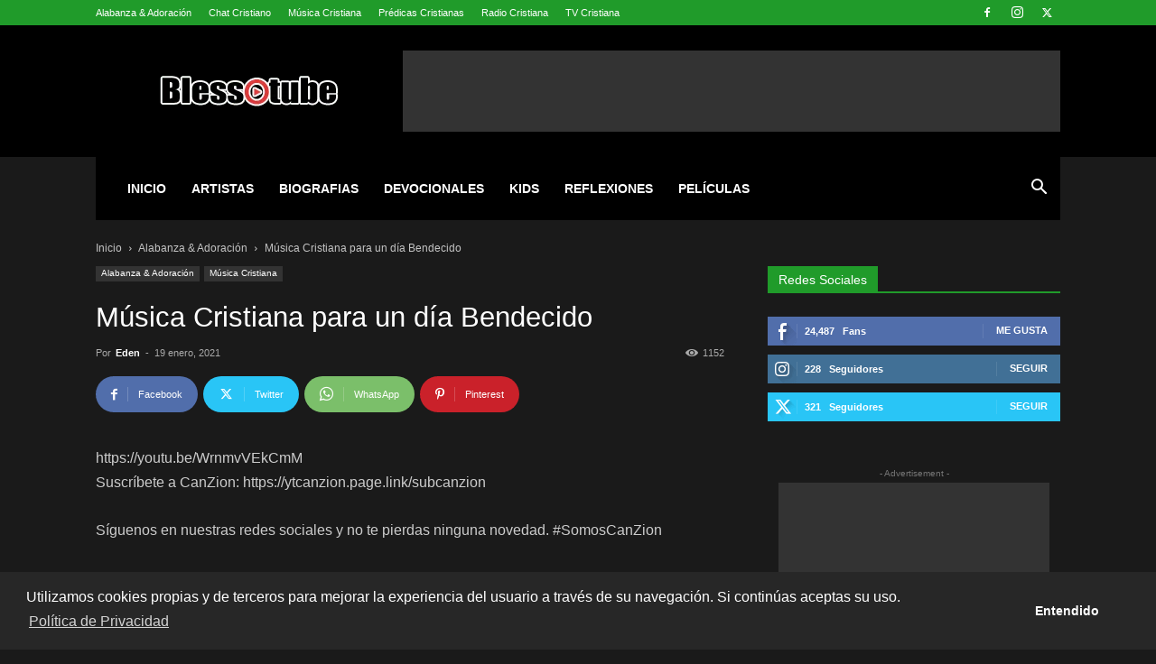

--- FILE ---
content_type: text/html; charset=utf-8
request_url: https://www.google.com/recaptcha/api2/aframe
body_size: 266
content:
<!DOCTYPE HTML><html><head><meta http-equiv="content-type" content="text/html; charset=UTF-8"></head><body><script nonce="jGww_JpFQy0dO-NQ12as0w">/** Anti-fraud and anti-abuse applications only. See google.com/recaptcha */ try{var clients={'sodar':'https://pagead2.googlesyndication.com/pagead/sodar?'};window.addEventListener("message",function(a){try{if(a.source===window.parent){var b=JSON.parse(a.data);var c=clients[b['id']];if(c){var d=document.createElement('img');d.src=c+b['params']+'&rc='+(localStorage.getItem("rc::a")?sessionStorage.getItem("rc::b"):"");window.document.body.appendChild(d);sessionStorage.setItem("rc::e",parseInt(sessionStorage.getItem("rc::e")||0)+1);localStorage.setItem("rc::h",'1762120866261');}}}catch(b){}});window.parent.postMessage("_grecaptcha_ready", "*");}catch(b){}</script></body></html>